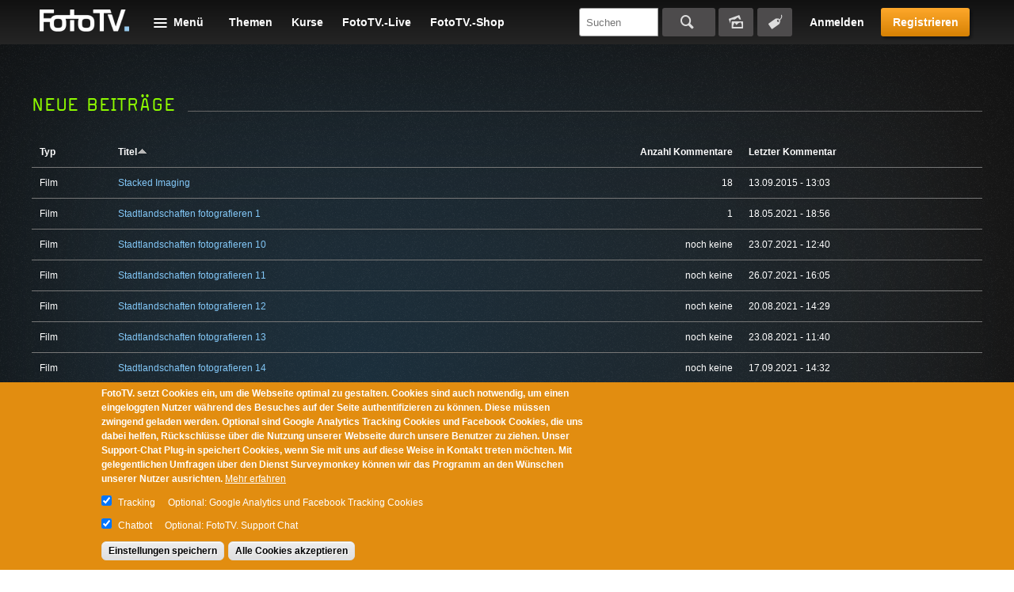

--- FILE ---
content_type: text/html; charset=utf-8
request_url: https://www.fototv.de/tracker?order=title&sort=asc&page=195
body_size: 10775
content:
<!DOCTYPE html>
<!--[if lt IE 8 ]>    <html class="lt-ie8 no-js"> <![endif]-->
<!--[if gte IE 8]><!--> <html class="no-js"  lang="de" dir="ltr"> <!--<![endif]-->
  <head>
    <!--[if IE]><![endif]-->
<meta charset="utf-8" />
<link rel="shortcut icon" href="https://www.fototv.de/sites/all/themes/ftt/images/favicon.ico" />
<script type="text/javascript">window.YETT_BLACKLIST = [/analytics/, /facebook/, /zopim\.com/, /surveymonkey\.com/, /de\.surveymonkey\.com/, /nr-data\.net/];</script><script type="text/javascript" src="/sites/all/modules/contrib/euccx/js/yett.min.js"></script><meta name="viewport" content="width=device-width, initial-scale=1.0" />
<meta http-equiv="X-UA-Compatible" content="IE=edge" />
<meta name="generator" content="Drupal 7 (http://drupal.org)" />
<link rel="canonical" href="https://www.fototv.de/tracker" />
<link rel="shortlink" href="https://www.fototv.de/tracker" />
<link rel="prev" href="https://www.fototv.de/tracker?order=title&amp;sort=asc&amp;page=194" />
<link rel="next" href="https://www.fototv.de/tracker?order=title&amp;sort=asc&amp;page=196" />
    <title>Tracker | FotoTV.</title>

    <link rel="stylesheet" href="https://www.fototv.de/dateien/advagg_css/css__lNbOuzrtEEs2YODduTWO52Brm3z5scjYWpPp8-CPlt8__pmcXFva1nVAMlgcmc4Sv1zaThTL2mLD_pqzTON3oHaU__DgoKVzjgo-uptGDa7XY94U5Q-X8eBJzyTHAxG644XXQ.css" />
<link rel="stylesheet" href="https://www.fototv.de/dateien/advagg_css/css__yZsjL09ATXsKX-edLufuukC-t0cEyws8KJwO5AtbSUM__I7VgQQLzOGNC23ycaq4nWKgbMbqOeoPdP3p4osrNeOg__DgoKVzjgo-uptGDa7XY94U5Q-X8eBJzyTHAxG644XXQ.css" />
<link rel="stylesheet" href="https://www.fototv.de/dateien/advagg_css/css__9BHNvEU5Z60rFHjEYc0IR9bBvwuL89Gwse2L3nDuwJU__N9fXS4Wj0S4uV2fQNWLiVPwqkoZQB712dqpIHfxa2yc__DgoKVzjgo-uptGDa7XY94U5Q-X8eBJzyTHAxG644XXQ.css" />
<link rel="stylesheet" href="https://www.fototv.de/dateien/advagg_css/css__0lJf716wbDPHB6C_A2rN3gxIh-U4aqBgPjscWy3VuO4__0xHXfsltuAslj1jxn2gNG-sty1kAd0-iM8oWXmKHozI__DgoKVzjgo-uptGDa7XY94U5Q-X8eBJzyTHAxG644XXQ.css" />
	  

    <!--[if lte IE 8]><script src="https://www.fototv.de/sites/all/themes/ftt/javascripts/contrib/Respond-master/src/respond.js"></script><![endif]-->
    <script async="async" src="https://www.googletagmanager.com/gtag/js?id=UA-2085064-1"></script>
<script src="https://www.fototv.de/sites/all/libraries/modernizr/modernizr.min.js?t8g2f6"></script>
<script src="https://www.fototv.de/dateien/advagg_js/js__zKaNoOvmtgtnwAeedA3eDVJXnk00-iuBTZV0Ll9zH8U__tItYashvZ2BtLZ1AWcipuMhS2JuaJg1lGOYW4CwXqzc__DgoKVzjgo-uptGDa7XY94U5Q-X8eBJzyTHAxG644XXQ.js"></script>
<script src="https://www.fototv.de/dateien/js_injector/js_injector_4.js?t8g2f6"></script>
<script>window.google_analytics_uacct = "UA-2085064-1";window.dataLayer = window.dataLayer || [];function gtag(){dataLayer.push(arguments)};gtag("js", new Date());gtag("set", "developer_id.dMDhkMT", true);var gaProperty = window.google_analytics_uacct;
var disableStr = 'ga-disable-' + gaProperty;
if (document.cookie.indexOf(disableStr + '=true') > -1) {
  window[disableStr] = true;
  console.log('ga-disable is enabled, GA disabled.');
}
function gaOptout() {
  document.cookie = disableStr + '=true; expires=Thu, 31 Dec 2999 23:59:59 UTC; path=/';
  window[disableStr] = true;
}gtag("config", "UA-2085064-1", {"groups":"default","anonymize_ip":true,"allow_ad_personalization_signals":false});</script>
<script>!function(f,b,e,v,n,t,s)
{if(f.fbq)return;n=f.fbq=function(){n.callMethod?
n.callMethod.apply(n,arguments):n.queue.push(arguments)};
if(!f._fbq)f._fbq=n;n.push=n;n.loaded=!0;n.version='2.0';
n.queue=[];t=b.createElement(e);t.async=!0;
t.src=v;s=b.getElementsByTagName(e)[0];
s.parentNode.insertBefore(t,s)}(window,document,'script',
'https://connect.facebook.net/en_US/fbevents.js');
 fbq('init', '997154573671516'); 
fbq('track', 'PageView');</script>
<script>jQuery.extend(Drupal.settings,{"basePath":"\/","pathPrefix":"","setHasJsCookie":0,"ajaxPageState":{"theme":"ftt","theme_token":"enH3ctnkpXy5aVK-VXPxxSjpej90mleYhj8WMiJgc7E","jquery_version":"1.7","css":{"modules\/comment\/comment.css":1,"sites\/all\/modules\/contrib\/fitvids\/fitvids.css":1,"modules\/node\/node.css":1,"sites\/all\/modules\/contrib\/quiz\/quiz.css":1,"modules\/search\/search.css":1,"sites\/all\/modules\/contrib\/ubercart\/uc_order\/uc_order.css":1,"sites\/all\/modules\/contrib\/ubercart\/uc_store\/uc_store.css":1,"modules\/user\/user.css":1,"sites\/all\/modules\/contrib\/video_filter\/video_filter.css":1,"sites\/all\/modules\/contrib\/views\/css\/views.css":1,"sites\/all\/modules\/contrib\/apachesolr_autocomplete\/apachesolr_autocomplete.css":1,"sites\/all\/modules\/contrib\/apachesolr_autocomplete\/jquery-autocomplete\/jquery.autocomplete.css":1,"sites\/all\/modules\/contrib\/ctools\/css\/ctools.css":1,"sites\/all\/modules\/contrib\/panels\/css\/panels.css":1,"sites\/all\/modules\/contrib\/panels\/plugins\/layouts\/onecol\/onecol.css":1,"sites\/all\/modules\/contrib\/field_collection\/field_collection.theme.css":1,"sites\/all\/modules\/contrib\/eu_cookie_compliance\/css\/eu_cookie_compliance.css":1,"public:\/\/ctools\/css\/37e141b71f5cc370622df5a837479963.css":1,"sites\/all\/themes\/ftt\/stylesheets\/style.css":1,"sites\/all\/themes\/ftt\/stylesheets\/fixes.css":1,"sites\/all\/themes\/ftt\/stylesheets\/prio1.css":1,"sites\/all\/themes\/ftt\/stylesheets\/rebrush.css":1,"sites\/all\/themes\/ftt\/stylesheets\/diginovum.css":1,"sites\/all\/themes\/ftt\/stylesheets\/print.css":1},"js":{"sites\/all\/modules\/contrib\/eu_cookie_compliance\/js\/eu_cookie_compliance.min.js":1,"sites\/all\/modules\/contrib\/euccx\/js\/euccx.js":1,"https:\/\/www.googletagmanager.com\/gtag\/js?id=UA-2085064-1":1,"sites\/all\/libraries\/modernizr\/modernizr.min.js":1,"sites\/all\/modules\/contrib\/jquery_update\/replace\/jquery\/1.7\/jquery.min.js":1,"misc\/jquery-extend-3.4.0.js":1,"misc\/jquery-html-prefilter-3.5.0-backport.js":1,"misc\/jquery.once.js":1,"misc\/drupal.js":1,"sites\/all\/libraries\/fitvids\/jquery.fitvids.js":1,"sites\/all\/libraries\/blazy\/blazy.min.js":1,"sites\/all\/modules\/contrib\/eu_cookie_compliance\/js\/jquery.cookie-1.4.1.min.js":1,"misc\/form-single-submit.js":1,"misc\/ajax.js":1,"sites\/all\/modules\/contrib\/jquery_update\/js\/jquery_update.js":1,"sites\/all\/modules\/contrib\/entityreference\/js\/entityreference.js":1,"sites\/all\/modules\/contrib\/fitvids\/fitvids.js":1,"sites\/all\/modules\/contrib\/lazy\/lazy.js":1,"public:\/\/languages\/de-fototv_1oCPSp1WFtrydRvBGVQrCNgt76HJDrQZ7yVVO3J3oCg.js":1,"sites\/all\/modules\/contrib\/authcache\/authcache.js":1,"sites\/all\/modules\/contrib\/apachesolr_autocomplete\/apachesolr_autocomplete.js":1,"sites\/all\/modules\/contrib\/apachesolr_autocomplete\/jquery-autocomplete\/jquery.autocomplete.js":1,"sites\/all\/modules\/contrib\/google_analytics\/googleanalytics.js":1,"misc\/progress.js":1,"sites\/all\/themes\/ftt\/javascripts\/contrib\/readmore\/readmore-v2\/readmore.min.js":1,"sites\/all\/themes\/ftt\/javascripts\/contrib\/tocca.js\/Tocca.js":1,"sites\/all\/themes\/ftt\/javascripts\/contrib\/waitForImages-master\/src\/jquery.waitforimages.js":1,"sites\/all\/themes\/ftt\/javascripts\/contrib\/views_infinite_scroll.js":1,"sites\/all\/themes\/ftt\/javascripts\/contrib\/carouFredSel\/jquery.carouFredSel-6.2.1.js":1,"sites\/all\/themes\/ftt\/javascripts\/contrib\/select2\/select2.js":1,"sites\/all\/themes\/ftt\/javascripts\/prio1.js":1,"sites\/all\/themes\/ftt\/javascripts\/theme.js":1,"dateien\/js_injector\/js_injector_4.js":1}},"authcache":{"q":"tracker","cp":{"path":"\/","domain":".fototv.de","secure":true},"cl":1},"apachesolr_autocomplete":{"path":"\/apachesolr_autocomplete","forms":{"apachesolr-panels-search-block":{"id":"apachesolr-panels-search-block","path":"\/apachesolr_autocomplete_callback\/apachesolr_search_page%3Acore_search"}}},"urlIsAjaxTrusted":{"\/tracker?destination=tracker%3Forder%3Dtitle%26sort%3Dasc%26page%3D195":true,"\/tracker?order=title\u0026sort=asc\u0026page=195":true},"fitvids":{"custom_domains":[],"selectors":["#main"],"simplifymarkup":1},"eu_cookie_compliance":{"cookie_policy_version":"1.0.0","popup_enabled":1,"popup_agreed_enabled":0,"popup_hide_agreed":0,"popup_clicking_confirmation":false,"popup_scrolling_confirmation":false,"popup_html_info":"\u003Cdiv class=\u0022eu-cookie-compliance-banner eu-cookie-compliance-banner-info eu-cookie-compliance-banner--categories\u0022\u003E\n  \u003Cdiv class=\u0022popup-content info\u0022\u003E\n        \u003Cdiv id=\u0022popup-text\u0022\u003E\n      \u003Cp\u003EFotoTV. setzt Cookies ein, um die Webseite optimal zu gestalten. Cookies sind auch notwendig, um einen eingeloggten Nutzer w\u00e4hrend des Besuches auf der Seite authentifizieren zu k\u00f6nnen. Diese m\u00fcssen zwingend geladen werden. Optional sind Google Analytics Tracking Cookies und Facebook Cookies, die uns dabei helfen, R\u00fcckschl\u00fcsse \u00fcber die Nutzung unserer Webseite durch unsere Benutzer zu ziehen. Unser Support-Chat Plug-in speichert Cookies, wenn Sie mit uns auf diese Weise in Kontakt treten m\u00f6chten. Mit gelegentlichen Umfragen \u00fcber den Dienst Surveymonkey k\u00f6nnen wir das Programm an den W\u00fcnschen unserer Nutzer ausrichten.\u003C\/p\u003E              \u003Cbutton type=\u0022button\u0022 class=\u0022find-more-button eu-cookie-compliance-more-button\u0022\u003EMehr erfahren\u003C\/button\u003E\n          \u003C\/div\u003E\n          \u003Cdiv id=\u0022eu-cookie-compliance-categories\u0022 class=\u0022eu-cookie-compliance-categories\u0022\u003E\n                  \u003Cdiv class=\u0022eu-cookie-compliance-category\u0022\u003E\n            \u003Cdiv\u003E\n              \u003Cinput type=\u0022checkbox\u0022 name=\u0022cookie-categories\u0022 id=\u0022cookie-category-tracking\u0022\n                     value=\u0022tracking\u0022\n                     checked                      \u003E\n              \u003Clabel for=\u0022cookie-category-tracking\u0022\u003ETracking\u003C\/label\u003E\n            \u003C\/div\u003E\n                      \u003Cdiv class=\u0022eu-cookie-compliance-category-description\u0022\u003EOptional: Google Analytics und Facebook Tracking Cookies\u003C\/div\u003E\n                  \u003C\/div\u003E\n                  \u003Cdiv class=\u0022eu-cookie-compliance-category\u0022\u003E\n            \u003Cdiv\u003E\n              \u003Cinput type=\u0022checkbox\u0022 name=\u0022cookie-categories\u0022 id=\u0022cookie-category-support\u0022\n                     value=\u0022support\u0022\n                     checked                      \u003E\n              \u003Clabel for=\u0022cookie-category-support\u0022\u003EChatbot\u003C\/label\u003E\n            \u003C\/div\u003E\n                      \u003Cdiv class=\u0022eu-cookie-compliance-category-description\u0022\u003EOptional: FotoTV. Support Chat\u003C\/div\u003E\n                  \u003C\/div\u003E\n                          \u003Cdiv class=\u0022eu-cookie-compliance-categories-buttons\u0022\u003E\n            \u003Cbutton type=\u0022button\u0022\n                    class=\u0022eu-cookie-compliance-save-preferences-button\u0022\u003EEinstellungen speichern\u003C\/button\u003E\n          \u003C\/div\u003E\n              \u003C\/div\u003E\n    \n    \u003Cdiv id=\u0022popup-buttons\u0022 class=\u0022eu-cookie-compliance-has-categories\u0022\u003E\n            \u003Cbutton type=\u0022button\u0022 class=\u0022agree-button eu-cookie-compliance-default-button\u0022\u003EAlle Cookies akzeptieren\u003C\/button\u003E\n              \u003Cbutton type=\u0022button\u0022 class=\u0022eu-cookie-withdraw-button eu-cookie-compliance-hidden\u0022 \u003EWithdraw consent\u003C\/button\u003E\n          \u003C\/div\u003E\n  \u003C\/div\u003E\n\u003C\/div\u003E","use_mobile_message":false,"mobile_popup_html_info":"\u003Cdiv class=\u0022eu-cookie-compliance-banner eu-cookie-compliance-banner-info eu-cookie-compliance-banner--categories\u0022\u003E\n  \u003Cdiv class=\u0022popup-content info\u0022\u003E\n        \u003Cdiv id=\u0022popup-text\u0022\u003E\n                    \u003Cbutton type=\u0022button\u0022 class=\u0022find-more-button eu-cookie-compliance-more-button\u0022\u003EMehr erfahren\u003C\/button\u003E\n          \u003C\/div\u003E\n          \u003Cdiv id=\u0022eu-cookie-compliance-categories\u0022 class=\u0022eu-cookie-compliance-categories\u0022\u003E\n                  \u003Cdiv class=\u0022eu-cookie-compliance-category\u0022\u003E\n            \u003Cdiv\u003E\n              \u003Cinput type=\u0022checkbox\u0022 name=\u0022cookie-categories\u0022 id=\u0022cookie-category-tracking\u0022\n                     value=\u0022tracking\u0022\n                     checked                      \u003E\n              \u003Clabel for=\u0022cookie-category-tracking\u0022\u003ETracking\u003C\/label\u003E\n            \u003C\/div\u003E\n                      \u003Cdiv class=\u0022eu-cookie-compliance-category-description\u0022\u003EOptional: Google Analytics und Facebook Tracking Cookies\u003C\/div\u003E\n                  \u003C\/div\u003E\n                  \u003Cdiv class=\u0022eu-cookie-compliance-category\u0022\u003E\n            \u003Cdiv\u003E\n              \u003Cinput type=\u0022checkbox\u0022 name=\u0022cookie-categories\u0022 id=\u0022cookie-category-support\u0022\n                     value=\u0022support\u0022\n                     checked                      \u003E\n              \u003Clabel for=\u0022cookie-category-support\u0022\u003EChatbot\u003C\/label\u003E\n            \u003C\/div\u003E\n                      \u003Cdiv class=\u0022eu-cookie-compliance-category-description\u0022\u003EOptional: FotoTV. Support Chat\u003C\/div\u003E\n                  \u003C\/div\u003E\n                          \u003Cdiv class=\u0022eu-cookie-compliance-categories-buttons\u0022\u003E\n            \u003Cbutton type=\u0022button\u0022\n                    class=\u0022eu-cookie-compliance-save-preferences-button\u0022\u003EEinstellungen speichern\u003C\/button\u003E\n          \u003C\/div\u003E\n              \u003C\/div\u003E\n    \n    \u003Cdiv id=\u0022popup-buttons\u0022 class=\u0022eu-cookie-compliance-has-categories\u0022\u003E\n            \u003Cbutton type=\u0022button\u0022 class=\u0022agree-button eu-cookie-compliance-default-button\u0022\u003EAlle Cookies akzeptieren\u003C\/button\u003E\n              \u003Cbutton type=\u0022button\u0022 class=\u0022eu-cookie-withdraw-button eu-cookie-compliance-hidden\u0022 \u003EWithdraw consent\u003C\/button\u003E\n          \u003C\/div\u003E\n  \u003C\/div\u003E\n\u003C\/div\u003E\n","mobile_breakpoint":"768","popup_html_agreed":"\u003Cdiv\u003E\n  \u003Cdiv class=\u0022popup-content agreed\u0022\u003E\n    \u003Cdiv id=\u0022popup-text\u0022\u003E\n      Thank you for accepting cookies\n\u003Cp\u003EYou can now hide this message or find out more about cookies.\u003C\/p\u003E    \u003C\/div\u003E\n    \u003Cdiv id=\u0022popup-buttons\u0022\u003E\n      \u003Cbutton type=\u0022button\u0022 class=\u0022hide-popup-button eu-cookie-compliance-hide-button\u0022\u003EHide\u003C\/button\u003E\n              \u003Cbutton type=\u0022button\u0022 class=\u0022find-more-button eu-cookie-compliance-more-button-thank-you\u0022 \u003EMore info\u003C\/button\u003E\n          \u003C\/div\u003E\n  \u003C\/div\u003E\n\u003C\/div\u003E","popup_use_bare_css":false,"popup_height":"auto","popup_width":"100%","popup_delay":500,"popup_link":"https:\/\/www.fototv.de\/datenschutz","popup_link_new_window":1,"popup_position":null,"fixed_top_position":1,"popup_language":"de-fototv","store_consent":false,"better_support_for_screen_readers":0,"reload_page":0,"domain":"","domain_all_sites":0,"popup_eu_only_js":0,"cookie_lifetime":"500","cookie_session":false,"disagree_do_not_show_popup":0,"method":"categories","allowed_cookies":"has_js\r\naucp13n\r\nDrupal.tableDrag.showWeight","withdraw_markup":"\u003Cbutton type=\u0022button\u0022 class=\u0022eu-cookie-withdraw-tab\u0022\u003EPrivacy settings\u003C\/button\u003E\n\u003Cdiv class=\u0022eu-cookie-withdraw-banner\u0022\u003E\n  \u003Cdiv class=\u0022popup-content info\u0022\u003E\n    \u003Cdiv id=\u0022popup-text\u0022\u003E\n      We use cookies on this site to enhance your user experience\n\u003Cp\u003EYou have given your consent for us to set cookies.\u003C\/p\u003E    \u003C\/div\u003E\n    \u003Cdiv id=\u0022popup-buttons\u0022\u003E\n      \u003Cbutton type=\u0022button\u0022 class=\u0022eu-cookie-withdraw-button\u0022\u003EWithdraw consent\u003C\/button\u003E\n    \u003C\/div\u003E\n  \u003C\/div\u003E\n\u003C\/div\u003E\n","withdraw_enabled":false,"withdraw_button_on_info_popup":0,"cookie_categories":["tracking","support"],"cookie_categories_details":{"tracking":{"label":"Tracking","description":"Optional: Google Analytics und Facebook Tracking Cookies","machine_name":"tracking","checkbox_default_state":"checked","weight":0},"support":{"label":"Chatbot","description":"Optional: FotoTV. Support Chat","machine_name":"support","checkbox_default_state":"checked","weight":1}},"enable_save_preferences_button":1,"cookie_name":"","cookie_value_disagreed":"0","cookie_value_agreed_show_thank_you":"1","cookie_value_agreed":"2","containing_element":"body","automatic_cookies_removal":1,"close_button_action":"close_banner"},"googleanalytics":{"account":["UA-2085064-1"],"trackOutbound":1,"trackMailto":1,"trackDownload":1,"trackDownloadExtensions":"7z|aac|arc|arj|asf|asx|avi|bin|csv|doc(x|m)?|dot(x|m)?|exe|flv|gif|gz|gzip|hqx|jar|jpe?g|js|mp(2|3|4|e?g)|mov(ie)?|msi|msp|pdf|phps|png|ppt(x|m)?|pot(x|m)?|pps(x|m)?|ppam|sld(x|m)?|thmx|qtm?|ra(m|r)?|sea|sit|tar|tgz|torrent|txt|wav|wma|wmv|wpd|xls(x|m|b)?|xlt(x|m)|xlam|xml|z|zip"},"euccx":{"plugins":{"ganalytics":{"blacklist":["\/analytics\/"],"cookies_handled":["_ga","_gat","_gid"],"opt_in_category":"tracking"},"fbpixel":{"blacklist":["\/facebook\/"],"opt_in_category":"tracking"},"zopim":{"blacklist":["\/zopim\\.com\/"],"js_exclude":{"name":["widget_v2","asset_composer.js"],"data":["__zopim_widget_proxy","zopimSrc"]},"cookies_handled":["__zlcid","__zlcmid","__zlcstore"],"opt_in_category":"support"},"surveymonkey":{"blacklist":["\/surveymonkey\\.com\/","\/de\\.surveymonkey\\.com\/","\/nr-data\\.net\/"],"cookies_handled":["smcx_0_last_shown_at","apex__sm","survey"],"opt_in_category":"umfragen"}},"unticked":0,"dab":0},"lazy":{"errorClass":"b-error","loadInvisible":false,"offset":100,"saveViewportOffsetDelay":50,"selector":".b-lazy","src":"data-src","successClass":"b-loaded","validateDelay":25}});</script>
		
		
  </head>
  <body class="html not-front not-logged-in no-sidebars page-tracker user--anonymous" >
    <div id="skip-link">
      <a href="#main" class="element-invisible element-focusable" role="link">Skip to main content</a>
    </div>
        
<div class="body-wrapper">

  
      <header id="header" role="banner">
      <div class="grid">
          <span id="logo">
  <a href="/" title="FotoTV." rel="home">
    <img typeof="foaf:Image" src="https://www.fototv.de/sites/all/themes/ftt/images/logo.png" width="114" height="28" alt="FotoTV. Logo" />  </a>
</span>
<div id="block-panels-mini-menu-header" class="block block-panels-mini" >

      <header class="navigation__menu-wrapper">
    <div class="navigation__menu-label" >Menü</div>
    <div class="content" >
      <div class="row-layout row-four-menu">
  <div class="column-title">
      </div>
  <div class="column-one">
    <section class="panel-pane pane-block pane-menu-menu-programm"  >
  
        <div class="title__wrapper">
      <span class="menu__item-headline">
        Programm      </span>
    </div>
    
  
  <div class="pane-content">
    <ul class="menu"><li class="first leaf"><a href="/grundlagen-und-geschichte" title="Geschichte der Fotografie   Fotografie für Einsteiger  Smartphone-Fotografie   Fotolocations    Bildgestaltung">Grundlagen und Geschichte</a></li>
<li class="leaf"><a href="/fototechnik" title="Aufsteckblitze   Kameratechnik   Lichttechniken   Studiotechnik   Colormanagement   Filmen mit der DSLR    Dunkelkammer-Technik   Fotoarchivierung   Fine-Art   Rahmungen   Multivision   Tests">Fototechnik</a></li>
<li class="leaf"><a href="/kanal/fotomotive" title="Aktfotografie  Eventfotografie  Fashionfotografie  Foodfotografie  Reisefotografie  Hochzeitsfotografie  Naturfotografie  Mikro- und Makrofotografie     Landschaftsfotografie  Astrofotografie  Tierfotografie   Lightpainting   Panoramafotografie  Portraitfotografie  Peoplefotografie  Reportagefotografie  Highspeed-Fotografie  Spezialfotografie  Sportfotografie  Still Life und Objektfotografie   Autofotografie   Street-Fotografie   Architekturfotografie   ">Fotomotive</a></li>
<li class="leaf"><a href="/digitale-bildbearbeitung" title="Photoshop CC Grundlagen   Photoshop Tutorials  Lightroom Tutorials   Affinity Photo Tutorials   Luminar-Tutorials   Capture One Tutorials   InDesign für Fotografen     Bildbearbeitungstools &amp; Plug-ins   Bildcomposing">Digitale Bildbearbeitung</a></li>
<li class="leaf"><a href="/kanal/fotokunst" title="Meister der Fotografie   Zeitgenössische Fotografen   Fotografie sammeln   Fotoausstellungen   Fotofestivals &amp; Events">Fotokunst</a></li>
<li class="leaf"><a href="/kanal/fotografische-weiterentwicklung" title="Next Level Fotografie   Fotobücher   Bildbesprechungen   Fotografie als Business   Fotorecht">Fotografische Weiterentwicklung</a></li>
<li class="last leaf"><a href="/das-fototv-archiv" title="FotoTV.Challenge   photokinaTV   FotoTV.News-Archiv   Photoshop CS5 Grundlagen   Photoshop Archiv bis CS6   Lightroom 4 Kompendium">Das FotoTV.-Archiv</a></li>
</ul>  </div>

  
  </section><section class="panel-pane pane-block pane-menu-menu-custom-video-menu"  >
  
      
  
  <div class="pane-content">
    <ul class="menu"><li class="first leaf"><a href="/themen">Themen</a></li>
<li class="leaf"><a href="/kurse">Kurse</a></li>
<li class="leaf"><a href="/all_videos">Alle Filme</a></li>
<li class="last leaf"><a href="/freie-Videos">Kostenlose Filme</a></li>
</ul>  </div>

  
  </section>  </div>
  <div class="column-two">
    <section class="panel-pane pane-block pane-menu-menu-aktuelles-community"  >
  
        <div class="title__wrapper">
      <span class="menu__item-headline">
        FotoTV.      </span>
    </div>
    
  
  <div class="pane-content">
    <ul class="menu"><li class="first leaf"><a href="/blog" title="Das FotoTV Blog">Blog</a></li>
<li class="leaf"><a href="/sessions">FotoTV.-Live</a></li>
<li class="leaf"><a href="/themenfokus" title="FooTV.-Bergchallenge  ">Aktueller Themenfokus</a></li>
<li class="leaf active-trail"><a href="/tracker" class="active-trail active">FotoTV.-Tracker</a></li>
<li class="leaf"><a href="https://www.fototv.de/start/shop/">FotoTV.-Shop</a></li>
<li class="leaf"><a href="/stars">FotoTV.-Stars</a></li>
<li class="leaf"><a href="/wir_uber_uns">FotoTV.-Team</a></li>
<li class="last leaf"><a href="/kontakt">Kontaktiere uns!</a></li>
</ul>  </div>

  
  </section>  </div>
  <div class="column-three">
    <section class="panel-pane pane-block pane-menu-menu-fototv"  >
  
        <div class="title__wrapper">
      <span class="menu__item-headline">
        Mitgliedschaft      </span>
    </div>
    
  
  <div class="pane-content">
    <ul class="menu"><li class="first leaf"><a href="/zugang">Mitglied werden</a></li>
<li class="leaf"><a href="https://www.fototv.de/start">Was bietet dir FotoTV.?</a></li>
<li class="leaf"><a href="/downloads">Downloads</a></li>
<li class="last leaf"><a href="/support" title="FotoTV.-Support">Hilfe zu FotoTV.</a></li>
</ul>  </div>

  
  </section>  </div>
  <div class="column-four">
    <section class="panel-pane pane-block pane-user-login"  >
  
        <div class="title__wrapper">
      <span class="menu__item-headline">
        Benutzeranmeldung      </span>
    </div>
    
  
  <div class="pane-content">
    <form action="/tracker?destination=tracker%3Forder%3Dtitle%26sort%3Dasc%26page%3D195" method="post" id="user-login-form" accept-charset="UTF-8"><div><div class="form-item form-type-textfield form-item-name">
  <label for="edit-name">Nutzername oder E-Mail <span class="form-required" title="Das Feld wird benötigt.">*</span></label>
 <input type="text" id="edit-name" name="name" value="" size="15" maxlength="60" class="form-text required" />
</div>
<div class="form-item form-type-password form-item-pass">
  <label for="edit-pass">Passwort <span class="form-required" title="Das Feld wird benötigt.">*</span></label>
 <input type="password" id="edit-pass" name="pass" size="15" maxlength="128" class="form-text required" />
</div>
<ul><li class="first"><a href="/user/register" title="Ein neues Benutzerkonto erstellen.">Neues Nutzerkonto anlegen</a></li>
<li class="last"><a href="/user/password" title="Ein neues Passwort per E-Mail anfordern.">Neues Passwort anfordern</a></li>
</ul><input type="hidden" name="form_build_id" value="form-AtTC6NqlgXdzlg6H5VM39BOfsel2Q7vM5KcfSneI8-0" />
<input type="hidden" name="form_id" value="user_login_block" />
<div class="form-actions form-wrapper" id="edit-actions"><button type="submit" id="edit-submit" name="op" value="Anmelden" class="form-submit">Anmelden</button></div></div></form>  </div>

  
  </section>  </div>
</div>
    </div>
    <div class="menu__user">
      <div class="menu__user-register">
        <button id="menu__user-btn--login" class="menu__user-btn--login">Anmelden</button>
      </div>
    </div>
  </header>
  </div>
<div class="menu__cta">
  <div class="menu__cta-buttons">
    <a class="button" href="/testpaket" target="_self">Registrieren</a>
  </div>
</div>
<div id="block-panels-mini-shortcuts" class="block block-panels-mini">

        
  <div class="content">
    <div class="panel-display panel-1col clearfix" id="mini-panel-shortcuts">
  <div class="panel-panel panel-col">
    <div><section class="panel-pane pane-block pane-menu-menu-shortcuts-anon" >

<div class="content">
        <ul class="menu"><li class="first leaf"><a href="/themen">Themen</a></li>
<li class="leaf"><a href="/kurse">Kurse</a></li>
<li class="leaf"><a href="/sessions">FotoTV.-Live</a></li>
<li class="last leaf"><a href="https://www.fototv.de/shop">FotoTV.-Shop</a></li>
</ul>  </div>

  </section></div>
  </div>
</div>
  </div>
</div>
<div id="block-apachesolr-panels-search-form" class="block block-apachesolr-panels">

          <header>
      <div>Suchen</div>
    </header>
      
  <div class="content">
    <div class="wrapper">
      <form action="/tracker?order=title&amp;sort=asc&amp;page=195" method="post" id="apachesolr-panels-search-block" accept-charset="UTF-8"><div><div class="form-item form-type-textfield form-item-apachesolr-panels-search-form">
  <label class="element-invisible" for="edit-apachesolr-panels-search-form">Suchen </label>
 <input title="Geben Sie die Wörter ein, nach denen Sie suchen möchten." class="apachesolr-autocomplete form-text" data-apachesolr-autocomplete-id="apachesolr-panels-search-block" placeholder="Suchen" type="text" id="edit-apachesolr-panels-search-form" name="apachesolr_panels_search_form" value="" size="15" maxlength="128" />
</div>
<input type="hidden" name="form_build_id" value="form-6RBFM2VRQabaqRfyoRtOLr1vQ2mBssVqO7Aec7S8XbI" />
<input type="hidden" name="form_id" value="apachesolr_panels_search_block" />
<div class="form-actions form-wrapper" id="edit-actions--2"><button type="submit" id="edit-submit--2" name="op" value="Suchen" class="form-submit">Suchen</button></div></div></form>      <div class="additional-search">
        <a href="/bildersuche" class="picture-search">Bildersuche</a>
        <a href="/tags" class="tag-search">Tagsuche</a>
      </div>
    </div>
  </div>
</div>
<noscript> <img height="1" width="1" src="https://www.facebook.com/tr?id=997154573671516&ev=PageView&noscript=1"/></noscript>
      </div>
    </header>
  
              
  
      <main id="main" role="main">
      <div class="content">
          








<aside class="related other">
  <div class="grid">
    <div class="related-ad-horizontal">
          </div>
    <div class="related-ad-vertical">
          </div>
    <section class="panel-pane pane-views-panes pane-fototv-tracker-panel-pane-3" >

<div class="content">
          <header>
            
                          <h3 class="pane-title">Neue Beiträge</h3>
                      </header>
        <div class="view view-fototv-tracker view-id-fototv_tracker view-display-id-panel_pane_3 view-dom-id-08c53e81c1ffe462b3b4baa14677fa32">        
  
  
      <div class="view-content">      <table  class="views-table cols-4">
         <thead>
      <tr>
                  <th  class="views-field views-field-type views-align-left" scope="col">
            <a href="/tracker?page=195&amp;order=type&amp;sort=asc" title="sort by Typ" class="active">Typ</a>          </th>
                  <th  class="views-field views-field-title active views-align-left" scope="col">
            <a href="/tracker?page=195&amp;order=title&amp;sort=desc" title="sort by Titel" class="active">Titel<img typeof="foaf:Image" src="https://www.fototv.de/misc/arrow-desc.png" width="13" height="13" alt="absteigend sortieren" title="absteigend sortieren" /></a>          </th>
                  <th  class="views-field views-field-comment-count views-align-right" scope="col">
            <a href="/tracker?page=195&amp;order=comment_count&amp;sort=asc" title="sort by Anzahl Kommentare" class="active">Anzahl Kommentare</a>          </th>
                  <th  class="views-field views-field-last-comment-timestamp" scope="col">
            <a href="/tracker?page=195&amp;order=last_comment_timestamp&amp;sort=desc" title="sort by Letzter Kommentar" class="active">Letzter Kommentar</a>          </th>
              </tr>
    </thead>
    <tbody>
          <tr  class="odd views-row-first">
                  <td  class="views-field views-field-type views-align-left">
            Film          </td>
                  <td  class="views-field views-field-title active views-align-left">
            <a href="/tutorial/stacked-imaging-durchgehend-scharfe-makros">Stacked Imaging</a>          </td>
                  <td  class="views-field views-field-comment-count views-align-right">
            18          </td>
                  <td  class="views-field views-field-last-comment-timestamp">
            13.09.2015 - 13:03          </td>
              </tr>
          <tr  class="even">
                  <td  class="views-field views-field-type views-align-left">
            Film          </td>
                  <td  class="views-field views-field-title active views-align-left">
            <a href="/tutorial/fotoequipment-fur-stadtereisen">Stadtlandschaften fotografieren 1</a>          </td>
                  <td  class="views-field views-field-comment-count views-align-right">
            1          </td>
                  <td  class="views-field views-field-last-comment-timestamp">
            18.05.2021 - 18:56          </td>
              </tr>
          <tr  class="odd">
                  <td  class="views-field views-field-type views-align-left">
            Film          </td>
                  <td  class="views-field views-field-title active views-align-left">
            <a href="/tutorial/bildidee-tag-und-nacht-in-einem-bild">Stadtlandschaften fotografieren 10</a>          </td>
                  <td  class="views-field views-field-comment-count views-align-right">
            noch keine          </td>
                  <td  class="views-field views-field-last-comment-timestamp">
            23.07.2021 - 12:40          </td>
              </tr>
          <tr  class="even">
                  <td  class="views-field views-field-type views-align-left">
            Film          </td>
                  <td  class="views-field views-field-title active views-align-left">
            <a href="/tutorial/bilder-zu-einer-day-to-night-fotografie-zusammenfugen">Stadtlandschaften fotografieren 11</a>          </td>
                  <td  class="views-field views-field-comment-count views-align-right">
            noch keine          </td>
                  <td  class="views-field views-field-last-comment-timestamp">
            26.07.2021 - 16:05          </td>
              </tr>
          <tr  class="odd">
                  <td  class="views-field views-field-type views-align-left">
            Film          </td>
                  <td  class="views-field views-field-title active views-align-left">
            <a href="/tutorial/nachtfotografie-von-leuchtenden-skylines">Stadtlandschaften fotografieren 12</a>          </td>
                  <td  class="views-field views-field-comment-count views-align-right">
            noch keine          </td>
                  <td  class="views-field views-field-last-comment-timestamp">
            20.08.2021 - 14:29          </td>
              </tr>
          <tr  class="even">
                  <td  class="views-field views-field-type views-align-left">
            Film          </td>
                  <td  class="views-field views-field-title active views-align-left">
            <a href="/tutorial/nachtfotos-bearbeiten-mithilfe-von-blending">Stadtlandschaften fotografieren 13</a>          </td>
                  <td  class="views-field views-field-comment-count views-align-right">
            noch keine          </td>
                  <td  class="views-field views-field-last-comment-timestamp">
            23.08.2021 - 11:40          </td>
              </tr>
          <tr  class="odd">
                  <td  class="views-field views-field-type views-align-left">
            Film          </td>
                  <td  class="views-field views-field-title active views-align-left">
            <a href="/tutorial/nachtliche-spiegelungen-von-gebauden-fotografieren">Stadtlandschaften fotografieren 14</a>          </td>
                  <td  class="views-field views-field-comment-count views-align-right">
            noch keine          </td>
                  <td  class="views-field views-field-last-comment-timestamp">
            17.09.2021 - 14:32          </td>
              </tr>
          <tr  class="even">
                  <td  class="views-field views-field-type views-align-left">
            Film          </td>
                  <td  class="views-field views-field-title active views-align-left">
            <a href="/tutorial/kontraste-in-der-nachtfotografie-optimieren">Stadtlandschaften fotografieren 15</a>          </td>
                  <td  class="views-field views-field-comment-count views-align-right">
            noch keine          </td>
                  <td  class="views-field views-field-last-comment-timestamp">
            20.09.2021 - 11:56          </td>
              </tr>
          <tr  class="odd">
                  <td  class="views-field views-field-type views-align-left">
            Film          </td>
                  <td  class="views-field views-field-title active views-align-left">
            <a href="/tutorial/aerial-fotografie-aus-dem-hubschrauber-heraus">Stadtlandschaften fotografieren 16</a>          </td>
                  <td  class="views-field views-field-comment-count views-align-right">
            noch keine          </td>
                  <td  class="views-field views-field-last-comment-timestamp">
            18.10.2021 - 12:49          </td>
              </tr>
          <tr  class="even">
                  <td  class="views-field views-field-type views-align-left">
            Film          </td>
                  <td  class="views-field views-field-title active views-align-left">
            <a href="/tutorial/inhaltliche-kontraste-in-der-stadtefotografie">Stadtlandschaften fotografieren 17</a>          </td>
                  <td  class="views-field views-field-comment-count views-align-right">
            noch keine          </td>
                  <td  class="views-field views-field-last-comment-timestamp">
            19.11.2021 - 15:34          </td>
              </tr>
          <tr  class="odd">
                  <td  class="views-field views-field-type views-align-left">
            Film          </td>
                  <td  class="views-field views-field-title active views-align-left">
            <a href="/tutorial/kontraste-aufbauen-mithilfe-von-alphakanalen">Stadtlandschaften fotografieren 18</a>          </td>
                  <td  class="views-field views-field-comment-count views-align-right">
            noch keine          </td>
                  <td  class="views-field views-field-last-comment-timestamp">
            22.11.2021 - 13:21          </td>
              </tr>
          <tr  class="even">
                  <td  class="views-field views-field-type views-align-left">
            Film          </td>
                  <td  class="views-field views-field-title active views-align-left">
            <a href="/tutorial/digital-blending-lange-und-kurze-belichtungszeiten-kombinieren">Stadtlandschaften fotografieren 19</a>          </td>
                  <td  class="views-field views-field-comment-count views-align-right">
            noch keine          </td>
                  <td  class="views-field views-field-last-comment-timestamp">
            27.12.2021 - 13:08          </td>
              </tr>
          <tr  class="odd">
                  <td  class="views-field views-field-type views-align-left">
            Film          </td>
                  <td  class="views-field views-field-title active views-align-left">
            <a href="/tutorial/skyline-fotografie-zur-blauen-stunde">Stadtlandschaften fotografieren 2</a>          </td>
                  <td  class="views-field views-field-comment-count views-align-right">
            noch keine          </td>
                  <td  class="views-field views-field-last-comment-timestamp">
            06.04.2021 - 12:37          </td>
              </tr>
          <tr  class="even">
                  <td  class="views-field views-field-type views-align-left">
            Film          </td>
                  <td  class="views-field views-field-title active views-align-left">
            <a href="/tutorial/bildgestaltung-in-der-stadtfotografie">Stadtlandschaften fotografieren 20</a>          </td>
                  <td  class="views-field views-field-comment-count views-align-right">
            noch keine          </td>
                  <td  class="views-field views-field-last-comment-timestamp">
            24.01.2022 - 10:18          </td>
              </tr>
          <tr  class="odd">
                  <td  class="views-field views-field-type views-align-left">
            Film          </td>
                  <td  class="views-field views-field-title active views-align-left">
            <a href="/tutorial/bildidee-das-gekrummte-stadtpanorama-mit-fisheye">Stadtlandschaften fotografieren 21</a>          </td>
                  <td  class="views-field views-field-comment-count views-align-right">
            noch keine          </td>
                  <td  class="views-field views-field-last-comment-timestamp">
            11.02.2022 - 14:17          </td>
              </tr>
          <tr  class="even">
                  <td  class="views-field views-field-type views-align-left">
            Film          </td>
                  <td  class="views-field views-field-title active views-align-left">
            <a href="/tutorial/bildbearbeitung-von-fotos-zur-blauen-stunde">Stadtlandschaften fotografieren 22</a>          </td>
                  <td  class="views-field views-field-comment-count views-align-right">
            noch keine          </td>
                  <td  class="views-field views-field-last-comment-timestamp">
            14.02.2022 - 15:13          </td>
              </tr>
          <tr  class="odd">
                  <td  class="views-field views-field-type views-align-left">
            Film          </td>
                  <td  class="views-field views-field-title active views-align-left">
            <a href="/tutorial/fotos-zur-blauen-stunde-bearbeiten">Stadtlandschaften fotografieren 3</a>          </td>
                  <td  class="views-field views-field-comment-count views-align-right">
            3          </td>
                  <td  class="views-field views-field-last-comment-timestamp">
            21.11.2024 - 16:00          </td>
              </tr>
          <tr  class="even">
                  <td  class="views-field views-field-type views-align-left">
            Film          </td>
                  <td  class="views-field views-field-title active views-align-left">
            <a href="/tutorial/lighttrails-bei-nacht-fotografieren">Stadtlandschaften fotografieren 4</a>          </td>
                  <td  class="views-field views-field-comment-count views-align-right">
            noch keine          </td>
                  <td  class="views-field views-field-last-comment-timestamp">
            08.04.2021 - 12:07          </td>
              </tr>
          <tr  class="odd">
                  <td  class="views-field views-field-type views-align-left">
            Film          </td>
                  <td  class="views-field views-field-title active views-align-left">
            <a href="/tutorial/lighttrails-zusammenfugen-in-photoshop">Stadtlandschaften fotografieren 5</a>          </td>
                  <td  class="views-field views-field-comment-count views-align-right">
            noch keine          </td>
                  <td  class="views-field views-field-last-comment-timestamp">
            09.04.2021 - 12:36          </td>
              </tr>
          <tr  class="even">
                  <td  class="views-field views-field-type views-align-left">
            Film          </td>
                  <td  class="views-field views-field-title active views-align-left">
            <a href="/tutorial/langzeitaufnahmen-am-helllichten-tag-machen">Stadtlandschaften fotografieren 6</a>          </td>
                  <td  class="views-field views-field-comment-count views-align-right">
            1          </td>
                  <td  class="views-field views-field-last-comment-timestamp">
            01.05.2021 - 09:21          </td>
              </tr>
          <tr  class="odd">
                  <td  class="views-field views-field-type views-align-left">
            Film          </td>
                  <td  class="views-field views-field-title active views-align-left">
            <a href="/tutorial/sturzende-linien-mittels-bildbearbeitung-beseitigen">Stadtlandschaften fotografieren 7</a>          </td>
                  <td  class="views-field views-field-comment-count views-align-right">
            noch keine          </td>
                  <td  class="views-field views-field-last-comment-timestamp">
            03.05.2021 - 14:29          </td>
              </tr>
          <tr  class="even">
                  <td  class="views-field views-field-type views-align-left">
            Film          </td>
                  <td  class="views-field views-field-title active views-align-left">
            <a href="/tutorial/ein-skyline-panorama-fotografieren">Stadtlandschaften fotografieren 8</a>          </td>
                  <td  class="views-field views-field-comment-count views-align-right">
            noch keine          </td>
                  <td  class="views-field views-field-last-comment-timestamp">
            18.06.2021 - 08:37          </td>
              </tr>
          <tr  class="odd">
                  <td  class="views-field views-field-type views-align-left">
            Film          </td>
                  <td  class="views-field views-field-title active views-align-left">
            <a href="/tutorial/panorama-stitching-in-lightroom-classic">Stadtlandschaften fotografieren 9</a>          </td>
                  <td  class="views-field views-field-comment-count views-align-right">
            noch keine          </td>
                  <td  class="views-field views-field-last-comment-timestamp">
            21.06.2021 - 09:30          </td>
              </tr>
          <tr  class="even">
                  <td  class="views-field views-field-type views-align-left">
            Film          </td>
                  <td  class="views-field views-field-title active views-align-left">
            <a href="/tutorial/martin-blume-ein-grossbildfotograf-erzahlt">Stählerne Kontraste</a>          </td>
                  <td  class="views-field views-field-comment-count views-align-right">
            19          </td>
                  <td  class="views-field views-field-last-comment-timestamp">
            14.03.2015 - 13:26          </td>
              </tr>
          <tr  class="odd views-row-last">
                  <td  class="views-field views-field-type views-align-left">
            Film          </td>
                  <td  class="views-field views-field-title active views-align-left">
            <a href="/tutorial/lr-standard-voreinstellungen-zu-kameras-und-isowerten">Standardwerte speichern</a>          </td>
                  <td  class="views-field views-field-comment-count views-align-right">
            8          </td>
                  <td  class="views-field views-field-last-comment-timestamp">
            26.04.2012 - 12:20          </td>
              </tr>
      </tbody>
</table>
    </div>  
      <h2 class="element-invisible">Seiten</h2><ul class="pager"><li class="pager-first first"><a title="erste Seite" href="/tracker?order=title&amp;sort=asc">« erste</a></li>
<li class="pager-previous"><a title="vorherige Seite" href="/tracker?order=title&amp;sort=asc&amp;page=194">‹ vorherige</a></li>
<li class="pager-ellipsis">…</li>
<li class="pager-item"><a title="Go to page 192" href="/tracker?order=title&amp;sort=asc&amp;page=191">192</a></li>
<li class="pager-item"><a title="Go to page 193" href="/tracker?order=title&amp;sort=asc&amp;page=192">193</a></li>
<li class="pager-item"><a title="Go to page 194" href="/tracker?order=title&amp;sort=asc&amp;page=193">194</a></li>
<li class="pager-item"><a title="Go to page 195" href="/tracker?order=title&amp;sort=asc&amp;page=194">195</a></li>
<li class="pager-current">196</li>
<li class="pager-item"><a title="Go to page 197" href="/tracker?order=title&amp;sort=asc&amp;page=196">197</a></li>
<li class="pager-item"><a title="Go to page 198" href="/tracker?order=title&amp;sort=asc&amp;page=197">198</a></li>
<li class="pager-item"><a title="Go to page 199" href="/tracker?order=title&amp;sort=asc&amp;page=198">199</a></li>
<li class="pager-item"><a title="Go to page 200" href="/tracker?order=title&amp;sort=asc&amp;page=199">200</a></li>
<li class="pager-ellipsis">…</li>
<li class="pager-next"><a title="nächste Seite" href="/tracker?order=title&amp;sort=asc&amp;page=196">nächste ›</a></li>
<li class="pager-last last"><a title="letzte Seite" href="/tracker?order=title&amp;sort=asc&amp;page=221">letzte » </a></li>
</ul>  
  
  
  
  
</div>  </div>

  </section>  </div>
</aside>
      </div>
    </main>
  
  
      <footer id="above-footer" role="contentinfo">
      <div class="grid">
          <div id="block-views-cta-placement-block-1" class="block block-views">

        
  <div class="content">
    <div class="view view-cta-placement view-id-cta_placement view-display-id-block_1 view-dom-id-34d33f2859e88f37a5c72fb7a4697a2c">        
  
  
      <div class="view-content">        <div class="views-row views-row-1 views-row-odd views-row-first views-row-last">    <article id="node-111864" class="node node-cta node-teaser node-teaser node-cta-teaser" role="article">
  <div class="content">
      <div class="field field-name-field-cta-text field-type-text field-label-hidden">

    <p> Jetzt mit FotoTV. loslegen und bessere Fotos machen</p>
  </div>
<div class="field-collection-container clearfix">  <div class="field field-name-field-cta-link-collection field-type-field-collection field-label-hidden">

    <div class="field-collection-view clearfix view-mode-token"><div class="entity entity-field-collection-item field-collection-item-field-cta-link-collection clearfix" about="/field-collection/field-cta-link-collection/20736">
  <div class="content">
    <div class="field field-name-field-cta-links field-type-link-field field-label-hidden">
<a href="/zugang">Jetzt Vollmitglied werden</a></div>
<div class="field field-name-field-cta-byline field-type-text field-label-hidden">
<p>mehr als 4000 Videos + Live-Streams</p></div>
  </div>
</div>
</div><div class="field-collection-view clearfix view-mode-token"><div class="entity entity-field-collection-item field-collection-item-field-cta-link-collection clearfix" about="/field-collection/field-cta-link-collection/20737">
  <div class="content">
    <div class="field field-name-field-cta-links field-type-link-field field-label-hidden">
<a href="/testpaket_ordern">Kostenlose Filme sichern</a></div>
<div class="field field-name-field-cta-byline field-type-text field-label-hidden">
<p>unverbindlich testen</p></div>
  </div>
</div>
</div><div class="field-collection-view clearfix view-mode-token field-collection-view-final"><div class="entity entity-field-collection-item field-collection-item-field-cta-link-collection clearfix" about="/field-collection/field-cta-link-collection/20738">
  <div class="content">
      </div>
</div>
</div>
  </div>
</div>  </div>

</article>
  </div>    </div>  
  
  
  
  
  
</div>  </div>
</div>
      </div>
    </footer>
  
      <footer id="footer" role="contentinfo">
      <div class="grid">
          <div id="block-menu-menu-footer-menu" class="block block-menu">

        
  <div class="content">
    <ul class="menu"><li class="first leaf"><a href="https://stellar-videoproduktion.de/">Stellar Videoproduktion Köln</a></li>
<li class="leaf"><a href="/presse" rel="nofollow">Presse</a></li>
<li class="leaf"><a href="/impressum" title="Impressum" rel="nofollow">Impressum</a></li>
<li class="leaf"><a href="/nutzungsbedingungen" rel="nofollow">AGB/Widerruf</a></li>
<li class="last leaf"><a href="/datenschutz" title="Datenschutz" rel="nofollow">Datenschutz</a></li>
</ul>  </div>
</div>
      </div>
    </footer>
  
</div>
    <script src="https://www.fototv.de/dateien/advagg_js/js__YHLu5S1N3BILc2uHcwDAyCinLa8oNONkxBJEiimMfGM__jwj3z3rA4Fm8uAnfT46exGNnij4vfjCwuo4-ASAZUpo__DgoKVzjgo-uptGDa7XY94U5Q-X8eBJzyTHAxG644XXQ.js" defer="defer"></script>
<script src="https://www.fototv.de/dateien/advagg_js/js__2-YpAiHlfRq7vJ1rxCrvGZgqYBmyyQjzo0sJgd6ZZ8o__U-wsRchSU9Ao8JbagZ30dS0NzZO385a0SMA7ER4h_TU__DgoKVzjgo-uptGDa7XY94U5Q-X8eBJzyTHAxG644XXQ.js"></script>
<script>window.eu_cookie_compliance_cookie_name = "";</script>
<script>var scriptTag1=document.createElement('SCRIPT');scriptTag1.src='https://cdn.botpress.cloud/webchat/v2.2/inject.js';scriptTag1.async=true;scriptTag1.defer=true;scriptTag1.onload=function(){var scriptTag2=document.createElement('SCRIPT');scriptTag2.src='https://files.bpcontent.cloud/2024/12/25/20/20241225204610-4ONKDQKU.js';scriptTag2.async=true;scriptTag2.defer=true;document.body.appendChild(scriptTag2);};document.body.appendChild(scriptTag1);</script>
  </body>
</html>
